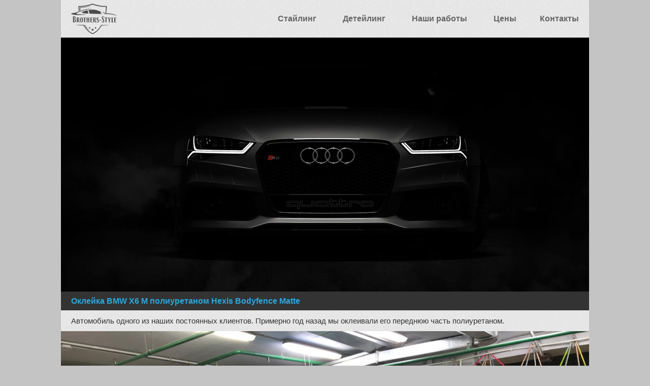

--- FILE ---
content_type: text/html; charset=UTF-8
request_url: https://brothers-style.ru/gallery/show_185.html
body_size: 3799
content:
<!DOCTYPE html>
<html lang="en-US">
<head>
    <meta charset="UTF-8">
    <meta http-equiv="X-UA-Compatible" content="IE=edge">
    <meta name="viewport" content="width=device-width, initial-scale=1">
    <title>Оклейка BMW X6 M (F86) матовым полиуретаном Hexis</title>
    <link rel="icon" href="/svg/favicon.svg">
    <meta name="keywords" content="Оклейка автомобиля BMW X6 M (F86), оклейка BMW X6 M (F86) матовым полиуретаном, оклейка полиуретаном Hexis Bodyfence Matte.">
<meta name="description" content="Оклейка автомобиля BMW X6 M (F86) матовой полиуретановой плёнкой Hexis Bodyfence Matte. Тонировка фар и фонарей тонирующим полиуретаном STEK.">
<link href="https://brothers-style.ru/gallery/show_185.html" rel="canonical">
<link href="/css/bootstrap.min.css?v=1504550460" rel="stylesheet">
<link href="/css/bootstrap-theme.min.css?v=1504550460" rel="stylesheet">
<link href="/css/jquery.fancybox.min.css?v=1497822662" rel="stylesheet">
<link href="/css/site.css?v=1703967161" rel="stylesheet"></head>
<body oncopy="return false;" ondragstart="return false;" onselectstart="return false;" oncontextmenu="return false;">
<!-- Yandex.Metrika counter -->
<script type="text/javascript" >
(function(m,e,t,r,i,k,a){m[i]=m[i]||function(){(m[i].a=m[i].a||[]).push(arguments)};
m[i].l=1*new Date();k=e.createElement(t),a=e.getElementsByTagName(t)[0],k.async=1,k.src=r,a.parentNode.insertBefore(k,a)})
(window, document, "script", "https://mc.yandex.ru/metrika/tag.js", "ym");

ym(54845587, "init", {
clickmap:true,
trackLinks:true,
accurateTrackBounce:true
});
</script>
<noscript><div><img src="https://mc.yandex.ru/watch/54845587" style="position:absolute; left:-9999px;" alt="" /></div></noscript>
<!-- /Yandex.Metrika counter -->
<!--LiveInternet counter--><script>
new Image().src = "https://counter.yadro.ru/hit?r"+
escape(document.referrer)+((typeof(screen)=="undefined")?"":
";s"+screen.width+"*"+screen.height+"*"+(screen.colorDepth?
screen.colorDepth:screen.pixelDepth))+";u"+escape(document.URL)+
";h"+escape(document.title.substring(0,150))+
";"+Math.random();</script><!--/LiveInternet-->
<div class="container" style="padding-left:10px;padding-right:10px;">
    <div id="main-div">
        <div id="header" class="clearfix">
            <div id="logo">
                <a href="/">
                    <img src="/img/logo.png" title="Brothers-Style" alt="Бразерс Стайл">
                </a>
            </div>
            <div class="header-links-expand"><span class="glyphicon glyphicon-menu-hamburger"></span></div><div class="clearfix visible-xs-block"></div><ul class="header-links"><li><a href="javascript:void(0);" data-id="59" style="cursor:default;">Стайлинг</a></li><div class="popup-links" data-id="59"><div class="bg"></div><div class="container-fluid"><div class="row" data-id="59"><div class="col-sm-6"><a href="/antigravel-car-protection.html">Антигравийная защита</a><a href="/car-pasting-protective-film.html">Оклейка защитной плёнкой</a><a href="/car-pasting-opaque-film.html">Оклейка матовой плёнкой</a><a href="/okleika_matovim_poliuretanom.html">Оклейка матовым полиуретаном</a><a href="/">Оклейка автомобиля плёнкой</a><a href="/demontazh-plenki-s-avtomobilya.html">Демонтаж плёнки с автомобиля</a></div><div class="col-sm-6"><a href="/bronirovanie-avtomobilya-plenkoi.html">Бронирование автомобиля плёнкой</a><a href="/bronirovanie-lobovogo-stekla.html">Бронирование лобового стекла</a><a href="/toning-forward-headlights.html">Бронирование фар плёнкой</a><a href="/toning-lamps.html">Тонировка фонарей плёнкой</a><a href="/chrome-toning.html">Тонировка хрома</a></div></div></div></div><li><a href="javascript:void(0);" data-id="60" style="cursor:default;">Детейлинг</a></li><div class="popup-links" data-id="60"><div class="bg"></div><div class="container-fluid"><div class="row" data-id="60"><div class="col-sm-6"><a href="/polirovka-avtomobilya.html">Полировка кузова и керамическое покрытие автомобиля</a><a href="/cleaning.html">Химчистка и защита салона автомобиля</a></div><div class="col-sm-6"><a href="/shumoizolyaciya-salona.html">Шумоизоляция салона автомобиля</a></div></div></div></div><li><a href="/gallery/">Наши работы</a></li><li><a href="/price.html" data-id="3">Цены</a></li><li><a href="/contacts.html" data-id="10">Контакты</a></li></ul>        </div>
        <div id="slider">
            <div class="carousel slide" data-ride="carousel">
                <div class="item active"><img src="/img/head.jpg"></div>
            </div>
        </div>
        <div id="main-h1">
            <div class="container-fluid">
                <div class="row">
                    <div class="col-xs-12"><h1>Оклейка BMW X6 M полиуретаном Hexis Bodyfence Matte</h1></div>
                </div>
            </div>
        </div>
        <div class="row">
                            <div id="content" class="col-sm-12"><div style="font-size:15px;"><p>Автомобиль одного из наших постоянных клиентов. Примерно год назад мы оклеивали его переднюю часть полиуретаном.</p><p><div class="gallery-div"><a data-fancybox="gallery" href="/files/gallery/185/2102.jpg"><img src="/files/gallery/185/2102.jpg" title="Оклейка BMW X6 M (F86) матовым полиуретаном"></a></div></p><p>На этот раз владелец захотел полностью поменять стиль и сделать авто матовым. Для преображения и защиты кузова выбрали матовый полиуретан фирмы <b>Hexis.</b></p><p><div class="gallery-div"><a data-fancybox="gallery" href="/files/gallery/185/2103.jpg"><img src="/files/gallery/185/2103.jpg" title="Оклейка BMW X6 M (F86) матовым полиуретаном"></a></div></p><p>Кроме основной оклейки BMW X6 M матовым полиуретаном, владелец заказал <b>«изюминку»</b> – и мы оклеили зеркала, ноздри, спойлер, диффузор заднего бампера и жабры на крыльях чёрным глянцем.</p><p><div class="gallery-div"><a data-fancybox="gallery" href="/files/gallery/185/2104.jpg"><img src="/files/gallery/185/2104.jpg"></a></div></p><p>Но для создания по-настоящему индивидуального образа этого оказалось мало, потому все элементы, оклеенные ранее чёрным глянцем, мы покрыли сверху <b>прозрачным матовым карбоном от производителя STEK.</b> Получился эффект настоящего карбона!</p><p><div class="gallery-div"><a data-fancybox="gallery" href="/files/gallery/185/2101.jpg"><img src="/files/gallery/185/2101.jpg"></a></div></p><p><div class="gallery-div"><a data-fancybox="gallery" href="/files/gallery/185/2105.jpg"><img src="/files/gallery/185/2105.jpg"></a></div></p><p><div class="gallery-div"><a data-fancybox="gallery" href="/files/gallery/185/2106.jpg"><img src="/files/gallery/185/2106.jpg"></a></div></p><p><div class="gallery-div"><a data-fancybox="gallery" href="/files/gallery/185/2107.jpg"><img src="/files/gallery/185/2107.jpg"></a></div></p><p>Для придания агрессивного вида мы затонировали фары и фонари полиуретаном фирмы STEK. <b>На светопропускаемость это никак не повлияло.</b> После оклейки BMW X6 M (F86) весь кузов мы покрыли керамикой Ceramic ProLite. В итоге получился вот такой злой зверь.</p><p><div class="gallery-div"><a data-fancybox="gallery" href="/files/gallery/185/2108.jpg"><img src="/files/gallery/185/2108.jpg" title="Тонировка фар полиуретаном STEK"></a></div></p><p><div class="gallery-div"><a data-fancybox="gallery" href="/files/gallery/185/2109.jpg"><img src="/files/gallery/185/2109.jpg" title="Тонировка фонарей полиуретаном STEK"></a></div></p><p><div class="gallery-div"><a data-fancybox="gallery" href="/files/gallery/185/2110.jpg"><img src="/files/gallery/185/2110.jpg" title="Матовый BMW X6 M (F86)"></a></div></p><p><div class="gallery-div"><a data-fancybox="gallery" href="/files/gallery/185/2111.jpg"><img src="/files/gallery/185/2111.jpg" title="Матовый BMW X6 M (F86)"></a></div></p><p><div class="gallery-div"><a data-fancybox="gallery" href="/files/gallery/185/2112.jpg"><img src="/files/gallery/185/2112.jpg" title="Матовый BMW X6 M (F86)"></a></div></p><p><div class="gallery-div"><a data-fancybox="gallery" href="/files/gallery/185/2113.jpg"><img src="/files/gallery/185/2113.jpg" title="Матовый BMW X6 M (F86)"></a></div></p><p>В завершение мы <b>выполнили мойку двигателя</b> диэлектрическим средством и законсервировали подкапотное пространство керамическим составом.</p><p><div class="gallery-div"><a data-fancybox="gallery" href="/files/gallery/185/2114.jpg"><img src="/files/gallery/185/2114.jpg" title="Мойка подкапотного пространства BMW X6 M (F86)"></a></div></p><p><div class="alert alert-success"  align="center"><b>
    Другие наши работы по оклейке автомобилей BMW X6 M (F86)
</b>
</div></p><p><div class="row"><div class="col-sm-4"><div class="thumbnail">
        <a href="/gallery/show_156.html">
            <img src="/files/gallery/156/thumbs/300/1758.jpg">
        </a>
        <div class="caption">
            <h4 class="text-center" style="margin:5px;"><a href="/gallery/show_156.html">Оклейка BMW X6 M (F86) - Nato Olive</a></h4>
        </div></div></div><div class="col-sm-4"><div class="thumbnail">
        <a href="/gallery/show_144.html">
            <img src="/files/gallery/144/thumbs/300/1617.jpg">
        </a>
        <div class="caption">
            <h4 class="text-center" style="margin:5px;"><a href="/gallery/show_144.html">Оклейка BMW X6 M (F86) - Clear Matt</a></h4>
        </div></div></div><div class="col-sm-4"><div class="thumbnail">
        <a href="/gallery/show_143.html">
            <img src="/files/gallery/143/thumbs/300/1604.jpg">
        </a>
        <div class="caption">
            <h4 class="text-center" style="margin:5px;"><a href="/gallery/show_143.html">Оклейка BMW X6 M (F86) - Frozen Grey</a></h4>
        </div></div></div></div></p></div></div>
                        </div>
        <div id="footer">
            <div class="container-fluid">
                <div class="row">
                    <div id="copy2" class="col-md-3">
                        <div>Ответим на вопросы</div>
                        <div>
                            <a href="tel:+79850001075"><img src="/images/social/telephone.png"></a>
                            <a href="https://t.me/Brothers_Style" target="_blank"><img src="/images/social/telegram.png"></a>
                            <a href="https://wa.me/79850001075" target="_blank"><img src="/images/social/whatsapp.png"></a>
                        </div>
                    </div>
                    <div class="clearfix visible-xs-block visible-sm-block"></div>
                    <div id="copy1" class="col-md-6">
                        <div>Студия оклейки автомобилей</div>
                        <div><a href="https://yandex.ru/profile/239963672958)" target="_blank">Москва, Никулинская 23к4с1</a></div>
                    </div>
                    <div class="clearfix visible-xs-block visible-sm-block"></div>
                    <div id="counters" class="col-md-3">
                        <div>
                            <a href="https://www.youtube.com/@brothers-style" target="_blank"><img src="/images/social/youtube.png"></a>
                            <a href="http://www.drive2.ru/o/Brothers-Style" target="_blank"><img src="/images/social/drive2.png"></a>
                            <a href="https://vk.com/brothers_style" target="_blank"><img src="/images/social/vk.png"></a>
                            <a href="https://www.instagram.com/brothers_style.ru/" target="_blank"><img src="/images/social/instagram.png"></a>
                        </div>
                    </div>
                </div>
            </div>
        </div>
    </div>
    <script src="/js/jquery-3.2.1.min.js?v=1501708311"></script>
<script src="/js/bootstrap-3.3.7.min.js?v=1501706754"></script>
<script src="/js/jquery.fancybox.min.js?v=1497822662"></script>
<script src="/assets/dd8a7172/js/HeaderLinks.js?v=1503271617"></script>
<script type="text/javascript">jQuery(document).ready(function () {
catchHeaderLinks('.header-links', '.header-links-expand');
});</script></body>
</html>


--- FILE ---
content_type: text/css
request_url: https://brothers-style.ru/css/site.css?v=1703967161
body_size: 1125
content:
body {
    background: #c4c4c4;
}

h1, h2, h3, h4 {
    color: #29a9df;
}

h1 {
    font-size: 16px;
    font-weight: bold;
    margin: 10px 0;
}

h2, h3 {
    font-size: 16px;
    font-weight: bold;
    margin: 10px 0;
}

hr {
    border-top-color: #ccc;
}

/*a:link, a:visited {
    text-decoration: underline;
}

a:hover {
    text-decoration: none;
}*/

.container {
    max-width: 1040px;
}

#main-div {
    background: url(/img/bg.png);
    font-family: Verdana, sans-serif;
    font-size: 15px;
    padding: 0 20px;
    margin: 0 -10px;
}

#logo {
    float: left;
    padding: 7px 0;
}

.header-links-expand {
    padding: 23px 0;
    float: right;
    font-size: 26px;
    line-height: 100%;
}

.header-links.in {
    display: block;
}

.header-links {
    display: none;
    position: relative;
    font-size: 16px;
    list-style: none;
    margin: 0 -20px;
    padding: 0;
}

.header-links a {
    text-align: center;
}

.header-links li a {
    font-weight: bold;
    color: #666;
    text-decoration: none;
    display: block;
    padding: 10px 20px;
    border-top: 1px solid #ddd;
}

.header-links li a:hover {
    color: #0082B9;
    background: rgba(255, 255, 255, 0.2);
}

.header-links li a.hovered {
    color: #0082B9;
    background: rgba(255, 255, 255, 0.2);
}

.header-links .popup-links {
    display: none;
    text-align: left;
    position: relative;
    background: url(/img/bg.png);
    z-index: 1;
    padding: 0 10px;
}

.header-links .popup-links .bg {
    position: absolute;
    left: 0;
    top: 0;
    width: 100%;
    height: 100%;
    background: rgba(255, 255, 255, .2);
    z-index: -1;
}

.header-links .popup-links a {
    padding: 10px 20px;
    border-top: 1px solid #ddd;
    display: block;
    font-size: 14px;
}

#slider {
    margin: 0 -20px;
}

#slider img {
    width: 100%;
}

#main-h1 {
    background: #333;
    margin: 0 -20px 10px -20px;
}

#main-h1 .col-xs-12 {
    padding: 0 20px;
}

#content {
    text-align: justify;
}

#content .carousel-control {
    background: transparent;
}

#footer {
    background: #333;
    color: #fff;
    text-align: center;
    font-size: 14px;
    font-weight: bold;
    padding: 10px;
    margin: 10px -20px 0 -20px;
}

#footer .row a {
    color: #0082B9;
}

#copy2, #copy1 {
    padding-bottom: 10px;
    margin-bottom: 10px;
    border-bottom: 1px solid #ccc;
}

#counters div:first-child {
    margin-bottom: 5px;
}

.block-title {
    font-size: 18px;
    text-align: center;
    font-style: normal;
    margin-bottom: 10px;
}

.block {
    border: 1px dashed #211e21;
    padding: 20px;
    border-radius: 20px;
    -moz-border-radius: 20px;
    -webkit-border-radius: 20px;
}

.price {
    white-space: nowrap;
    text-align: right;
}

.panel-heading > .lead {
    margin: 0;
}

.gallery-div {
    margin: 0 -20px;
}

.gallery-div > a > img {
    max-width: 100%;
}

#faq-table > tbody > tr {
    background-color: #ddd;
}

#faq-table > tbody > tr > td {
    border: 0;
}

#faq-table > tbody > tr:nth-of-type(odd) {
    background-color: #eee;
}

@media (max-width: 410px) {
    .col-xs-6 {
        width: 100%;
    }
}

@media (min-width: 768px) {
    #header {
        margin: 0 -20px;
    }

    #logo {
        float: none;
        text-align: center;
    }

    .header-links-expand {
        display: none;
    }

    .header-links {
        display: table !important;
        text-align: center;
        width: 100%;
        margin: 0;
    }

    .header-links .popup-links {
        position: absolute;
        left: 0;
        top: 100%;
        width: 100%;
    }

    .header-links .popup-links a:first-child {
        border-top: 0;
    }

    .header-links a {
        text-align: left;
    }

    .header-links li {
        display: table-cell;
        vertical-align: middle;
    }

    .header-links li a {
        border-top: 0;
    }
}

@media (min-width: 992px) {
    #logo {
        float: left;
    }

    #header {
        margin: 0 -20px 0 0;
    }

    .header-links {
        float: right;
        height: 74px;
        width: auto;
    }

    .header-links li a {
        padding: 26px;
    }

    .header-links li:last-child a {
        padding: 26px 20px;
    }

    #footer .row {
        display: flex;
        align-items: center;
    }

    #copy2, #copy1 {
        padding-bottom: 0;
        margin-bottom: 0;
        border-bottom: 0;
    }

    #counters {
        text-align: right;
    }

    #copy2 {
        text-align: left;
    }
}


--- FILE ---
content_type: application/javascript
request_url: https://brothers-style.ru/assets/dd8a7172/js/HeaderLinks.js?v=1503271617
body_size: 465
content:
// noinspection JSUnusedGlobalSymbols
function catchHeaderLinks(target, expander) {
    var $target = $(target)
        , $expander = $(expander)
        , $links = $target.find('>li>a')
        , $popup = $target.find('>.popup-links')
        , hovered = 0
        , hoverTimer;

    $expander.on('click', function() {
        $target.toggleClass('in');
    });

    $target
        .on('update', function () {
            $links.filter('.hovered').removeClass('hovered');
            if (hovered) {
                $links.filter('[data-id="' + hovered + '"]').addClass('hovered');

                var $rows = $popup
                    .filter(':visible').hide().end()
                    .filter('[data-id="' + hovered + '"]').show();
                /*var $rows = $popup
                    .show()
                    .find('.row:visible').hide().end()
                    .find('[data-id="' + hovered + '"]').show();*/

                if ($rows.length === 0) setHovered(0);
            } else {
                $popup.hide();
            }
        });

    $links
        .on('mouseenter', function () {
            var $el = $(this)
                , id = $el.data('id');

            setHovered(id);
        })
        .on('mouseleave', function () {
            setHoverTimer();
        });

    $popup
        .on('mouseenter', function () {
            if (hoverTimer) clearTimeout(hoverTimer);
        })
        .on('mouseleave', function () {
            setHoverTimer();
        });

    function setHovered(set) {
        if (hoverTimer) clearTimeout(hoverTimer);
        hovered = set;
        $target.trigger('update');
    }

    function setHoverTimer() {
        if (hoverTimer) clearTimeout(hoverTimer);
        hoverTimer = setTimeout(function () {
            setHovered(0);
        }, 100);
    }
}